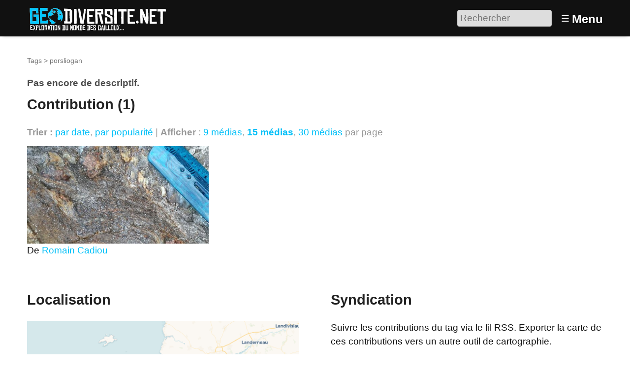

--- FILE ---
content_type: text/html; charset=utf-8
request_url: https://www.geodiversite.net/tag890?tri_articles=date&sens_articles=1&pas=15
body_size: 4589
content:
<!DOCTYPE HTML>
<html class="page_mot sans_composition ltr fr no-js" lang="fr" dir="ltr">
	<head>
		<script type='text/javascript'>/*<![CDATA[*/(function(H){H.className=H.className.replace(/\bno-js\b/,'js')})(document.documentElement);/*]]>*/</script>
		
		<meta http-equiv="Content-Type" content="text/html; charset=utf-8" />

		<title>porsliogan - Géodiversité.NET</title>


<link rel="alternate" type="application/rss+xml" title="porsliogan" href="spip.php?page=backend&amp;id_mot=890" /><meta http-equiv="Content-Type" content="text/html; charset=utf-8" />


<meta name="generator" content="SPIP 4.3.9 GIT [4.3: ef79547f]" />

<meta name="viewport" content="width=device-width, initial-scale=1.0" />


<link rel="alternate" type="application/rss+xml" title="Syndiquer tout le site" href="spip.php?page=backend" />


<link rel='stylesheet' href='local/cache-css/7f667b432effab451db788042c63a8ff.css?1768420547' type='text/css' />








<script type='text/javascript'>var var_zajax_content='content';</script><script>
var mediabox_settings={"auto_detect":true,"ns":"box","tt_img":true,"sel_g":"#documents_portfolio a[type='image\/jpeg'],#documents_portfolio a[type='image\/png'],#documents_portfolio a[type='image\/gif']","sel_c":".mediabox","str_ssStart":"Diaporama","str_ssStop":"Arr\u00eater","str_cur":"{current}\/{total}","str_prev":"Pr\u00e9c\u00e9dent","str_next":"Suivant","str_close":"Fermer","str_loading":"Chargement\u2026","str_petc":"Taper \u2019Echap\u2019 pour fermer","str_dialTitDef":"Boite de dialogue","str_dialTitMed":"Affichage d\u2019un media","splash_url":"","lity":{"skin":"_simple-dark","maxWidth":"90%","maxHeight":"90%","minWidth":"400px","minHeight":"","slideshow_speed":"2500","opacite":"0.9","defaultCaptionState":"expanded"}};
</script>
<!-- insert_head_css -->













































<script type='text/javascript' src='local/cache-js/3191d21cf9ade758a12717c8190dcc8c.js?1768420547'></script>






























<!-- insert_head -->





<script type="text/javascript">
	window.spipConfig ??= {};
	spipConfig.select2 ??= {};
	spipConfig.select2.selector ??= '';
</script>






<style type='text/css'>
	img[data-photo].photoshow { cursor: zoom-in; }
	</style>
	



<script type="text/javascript">
// configuration
photoswipe = {
  path: "plugins/photoswipe/lib/photoswipe//",
  selector: "img[data-photo], a[type]",
  conteneur: ".photoswipe-cont",
  gallery: true, // galerie
  errorMsg: "<div class=\"pswp__error-msg\"><a href=\"%url%\" target=\"_blank\">Image indisponible<\/a>.<\/div>",
  debug: false // debug
};
</script>
<link rel="search" type="application/opensearchdescription+xml" title="Géodiversité.NET" href="https://www.geodiversite.net/spip.php?page=opensearch.xml" /><script type='text/javascript'>jQuery.bigup_config = {"clientWidth":0,"clientHeight":0,"clientQuality":0,"maxFileSize":50,"formats_logos":["jpg","png","svg","gif","webp"]}</script><link rel="alternate" type="application/json+oembed" href="https://www.geodiversite.net/oembed.api/?format=json&amp;url=https%3A%2F%2Fwww.geodiversite.net%2Ftag890%3Ftri_articles%3Ddate%26amp%3Bsens_articles%3D1%26amp%3Bpas%3D15" />

<link rel="icon" type="image/x-icon" href="plugins-dist/geodiversite/favicon.ico" />
<link rel="shortcut icon" type="image/x-icon" href="plugins-dist/geodiversite/favicon.ico" />	<!-- Plugin Métas + -->
<!-- Open Graph -->
 
<meta property="og:rich_attachment" content="true" />

<meta property="og:site_name" content="G&#233;odiversit&#233;.NET" />
<meta property="og:type" content="article" />
<meta property="og:title" content="porsliogan &#8211; G&#233;odiversit&#233;.NET" />
<meta property="og:locale" content="fr_FR" />
<meta property="og:url" content="https://www.geodiversite.net/tag890" />


 

<meta property="og:image" content="https://www.geodiversite.net/local/cache-vignettes/L105xH55/e7baf05f1bbf72a5105df4a81c4c85-8cb71.png" />
<meta property="og:image:width" content="105" />
<meta property="og:image:height" content="55" />
<meta property="og:image:type" content="image/png" />




<meta property="article:modified_time" content="2020-04-13" />








<!-- Twitter Card -->
<meta name="twitter:card" content="summary_large_image" />
<meta name="twitter:title" content="porsliogan &#8211; G&#233;odiversit&#233;.NET" />

<meta name="twitter:dnt" content="on" />
<meta name="twitter:url" content="https://www.geodiversite.net/tag890" />

<meta name="twitter:image" content="https://www.geodiversite.net/local/cache-vignettes/L110xH55/c85868aca2cbd882123f6ff30cf0c5-80dea.png?1767437208" />
</head>
	<body>
	<div class="page">
		<header class="header" id="header" role="banner">
			<div class="container">
	<div class="accueil">
		 <a rel="start home" href="https://www.geodiversite.net/" title="Accueil"
		><img
	src="local/cache-vignettes/L300xH55/siteon0-b9b71.png?1669294410" class='spip_logo' width='300' height='55'
	alt="" /> </a>
	</div>
	<div class="formulaire_spip formulaire_recherche desktop" id="formulaire_6e92">
<form action="spip.php?page=recherche" method="get"><div class="editer-groupe">
	<input name="page" value="recherche" type="hidden"
>
	
	<label for="6e92" class="offscreen">Rechercher :</label>
	<input type="search" placeholder="Rechercher" class="search text" size="10" name="recherche" id="6e92" accesskey="4" autocapitalize="off" autocorrect="off"
	/><input type="submit" class="btn submit offscreen" value="&gt;&gt;" title="Rechercher" />
</div></form>
</div>
<label id="nav-toggle-label" for="nav-toggle"><span class="toggle-picto">≡</span> <span class="toggle-text">Menu</span></label>
</div>		</header>
		<nav class="nav" id="nav">
			<input type="checkbox" id="nav-toggle" class="offscreen">
<div class="menu" role="navigation">

	<ul class="menu-items nav" id="menu_moi">
		<li class="item menu-entree"><a href="https://www.geodiversite.net/">Accueil</a></li>
		<li class="item menu-entree"><a href="cat1">Galerie</a></li>
		<li class="item menu-entree"><a href="spip.php?page=carte">Carte</a></li> 
		<li class="item menu-entree"><a href="spip.php?page=inscription" rel="nofollow">Créer un compte</a></li>
		<li class="item menu-entree"><a href="spip.php?page=login&amp;url=tag890%3Ftri_articles%3Ddate%26amp%3Bsens_articles%3D1%26amp%3Bpas%3D15" rel="nofollow" class='login_modal'>Se connecter</a></li>
		<li class="item search" role="search">
			<div class="formulaire_spip formulaire_recherche" id="formulaire_recherche">
<form action="spip.php?page=recherche" method="get"><div class="editer-groupe">
	<input name="page" value="recherche" type="hidden"
>
	
	<label for="recherche" class="offscreen">Rechercher :</label>
	<input type="search" placeholder="Rechercher" class="search text" size="10" name="recherche" id="recherche" accesskey="4" autocapitalize="off" autocorrect="off"
	/><input type="submit" class="btn submit offscreen" value="&gt;&gt;" title="Rechercher" />
</div></form>
</div>
		</li>
	</ul>

</div>
		</nav>
		<div class="container" id="container">
			<main class="content" id="content" role="main">
				<nav class="breadcrumb" id="breadcrumb" role="navigation"> 
					<ul class="breadcrumb-items">
	
	<li class="item"><a href="spip.php?page=tags">Tags</a><span class="divider"> &gt; </span></li>
	<li class="item active"><span>porsliogan</span></li>
</ul>				</nav>
				<div class="contenu-principal">
	<div class="cartouche">
		<h1 class="h1 crayon mot-qui-890 fn"></h1>
		
	</div>

	<div class="crayon mot-texte-890 chapo">Pas encore de descriptif.</div>

	
	<div class='ajaxbloc' data-ajax-env='IVpmAr3S0mF9QS+GrkRIqtXtUELOp4tb/OaV/JzpK2vtgmHBcYnt6g+bGdsz6i8RDOiaPGIXMaXEMFvsZOW/sGsO0KufgL8B6LYj19NVigcaljv9rBQRmOpeW4PE4zaH6qHkoRM8e49CmbZ7kI+Ey2BYU//fxdC1NTqBHy+JO4F68Tb4d7EkWGsCYG2zdyLDLtOq0i7S4rMvgvsFZvRsFwZuZx6I9H59QCgsphVh1ePeZ14to35AKxzUX9uxbsU7Rhyc5hEUBa/P9z3L1Q743KLOAR1crwoH+M2e6HzzoIoLWsscjWqjExP6IbarWQvU3tomQYvrXKEFMBgplw4x3XwG9LpADEvN0F/HbB5dtW1wfhHseQ2fhAae6khVbcMV+9Q=' data-origin="tag890?tri_articles=date&amp;sens_articles=1&amp;pas=15">


<div class="liste articles">
	<a id='pagination_articles' class='pagination_ancre'></a>
	<h2 class="h2">Contribution (1)</h2>
	<div class="liens_options">
		<strong>Trier :</strong>
		
		<a href='tag890?tri_articles=date&amp;pas=15' class='ajax item-tri item-tri_asc item-tri_actif'>par date</a>, 
		<a href='tag890?tri_articles=popularite&amp;pas=15' class='ajax item-tri item-tri_desc'>par popularité</a> | 
		<strong>Afficher</strong> :
<a href="tag890?tri_articles=date&amp;sens_articles=1&amp;pas=9" class="ajax">9 médias</a>, 
<a href="tag890?tri_articles=date&amp;sens_articles=1&amp;pas=15" class="ajax  on">15 médias</a>, 
<a href="tag890?tri_articles=date&amp;sens_articles=1&amp;pas=30" class="ajax">30 médias</a>
par page
	</div>
	<ul class="liste-items grid-3-small-2 has-gutter-l">
		
		<li class="item">
			<a href="media1835">
	<img src='local/cache-vignettes/L538xH289/f34d3237e9ad40df98524037ffa0d2-020e4.jpg?1669304280' width='538' height='289' alt='Cristaux de grenat' class='spip_logo spip_logos' />
</a>




<div class="info_media">



 
	<p>De <span class="contributor"><span class="vcard author"><a class="url fn spip_in" href="auteur421">Romain Cadiou</a></span></span></p>
	




</div>
			
		</li>
		
	</ul>
	
</div>
</div><!--ajaxbloc-->
</div>			</main>
			<aside class="extra secondary" id="extra" role="complementary">
				<div class="grid-2-small-1 has-gutter-xl">
	
	<div class="menu">
		<h2 class="h2">Localisation</h2>

<a href="spip.php?page=carte&amp;id_mot=890">
	<img src='local/cache-gis/maps/cartodb_voyager//cache_0e/21/81feb3313f1f5d9951f7392a5188.png?1669319599' alt='' width='560' height='200' />
</a>
<ul class="liste-items">
	<li class="item"><a href="spip.php?page=carte&amp;id_mot=890">Naviguer sur une carte plus grande</a></li>
</ul>
	</div>
	
	<div class="menu suivi">
		<h2 class="h2">Syndication</h2>
<p class="explication">Suivre les contributions du tag via le fil RSS. Exporter la carte de ces contributions vers un autre outil de cartographie.</p>
<ul class="liste-items">
	<li class="item"><a href="spip.php?page=backend&amp;id_mot=890" class="rss">Flux RSS</a></li>
	<li class="item"><a href="spip.php?page=geol_kml&amp;dl=oui&amp;id_mot=890" class="kml">Flux KML</a></li>
	<li class="item"><a href="spip.php?page=geol_georss&amp;id_mot=890" class="georss">Flux GeoRSS</a></li>
</ul>
	</div>
</div>			</aside>
		</div>
		<footer class="footer" id="footer" role="contentinfo">
			<div class="container">
	<div class="liste">
		<h3 class="h3">Vous : </h3>
		<ul class="menu-liste">
			 
			<li class="menu-entree"><a href="spip.php?page=login&amp;url=tag890%3Ftri_articles%3Ddate%26amp%3Bsens_articles%3D1%26amp%3Bpas%3D15" rel="nofollow" class='login_modal'>Se connecter</a></li>
			<li class="menu-entree"><a href="spip.php?page=inscription" rel="nofollow" class='login_modal'>Créer un compte</a></li>
			
		</ul>
	</div>
	<div class="liste">
		<h3 class="h3">Explorer : </h3>
		<ul class="menu-liste menu-items" data-depth="0">
		<li class="menu-entree item menu-items__item menu-items__item_objet menu-items__item_rubrique">
		<a href="cat2" class="menu-items__lien">Par catégories</a> 
		</li>
		<li class="menu-entree item menu-items__item menu-items__item_page-speciale tags">
		<a href="spip.php?page=tags" class="menu-items__lien">Par tags</a> 
		</li>
		<li class="menu-entree item menu-items__item menu-items__item_objet menu-items__item_article">
		<a href="media567" class="menu-items__lien">Echelle des temps géologiques</a> 
		</li>
		<li class="menu-entree item menu-items__item menu-items__item_objet menu-items__item_article">
		<a href="media248" class="menu-items__lien">A différentes échelles</a> 
		</li>
		<li class="menu-entree item menu-items__item menu-items__item_page-speciale sommaire">
		<a href="spip.php?page=sommaire" class="menu-items__lien">Les sites remarquables</a> 
		</li>
		<li class="menu-entree item menu-items__item menu-items__item_page-speciale recherche_avancee">
		<a href="spip.php?page=recherche_avancee" class="menu-items__lien">Recherche avancée</a> 
		</li>
		
		
	</ul>
	</div>
	
	<div class="liste">
		<h3 class="h3">À propos : </h3>
		<ul class="menu-liste menu-items" data-depth="0">
		<li class="menu-entree item menu-items__item menu-items__item_objet menu-items__item_article">
		<a href="media85" class="menu-items__lien">À propos de Géodiversite.net</a> 
		</li>
		<li class="menu-entree item menu-items__item menu-items__item_objet menu-items__item_article">
		<a href="media86" class="menu-items__lien">Mentions légales</a> 
		</li>
		<li class="menu-entree item menu-items__item menu-items__item_objet menu-items__item_article">
		<a href="media84" class="menu-items__lien">Charte d&#8217;utilisation</a> 
		</li>
		<li class="menu-entree item menu-items__item menu-items__item_objet menu-items__item_article">
		<a href="media87" class="menu-items__lien">Licences Creative Commons</a> 
		</li>
		<li class="menu-entree item menu-items__item menu-items__item_lien">
		<a href="http://www.spip.net/" class="menu-items__lien">Site cristallisé en SPIP</a> 
		</li>
		<li class="menu-entree item menu-items__item menu-items__item_lien">
		<a href="http://www.eliaz.fr" class="menu-items__lien">Réalisation / Eliaz Web</a> 
		</li>
		<li class="menu-entree item menu-items__item menu-items__item_lien">
		<a href="http://www.lestaxinomes.org" class="menu-items__lien">Un petit frère&nbsp;: Les Taxinomes</a> 
		</li>
		
	</ul>
	</div>
</div>		</footer>
	</div>
</body></html>